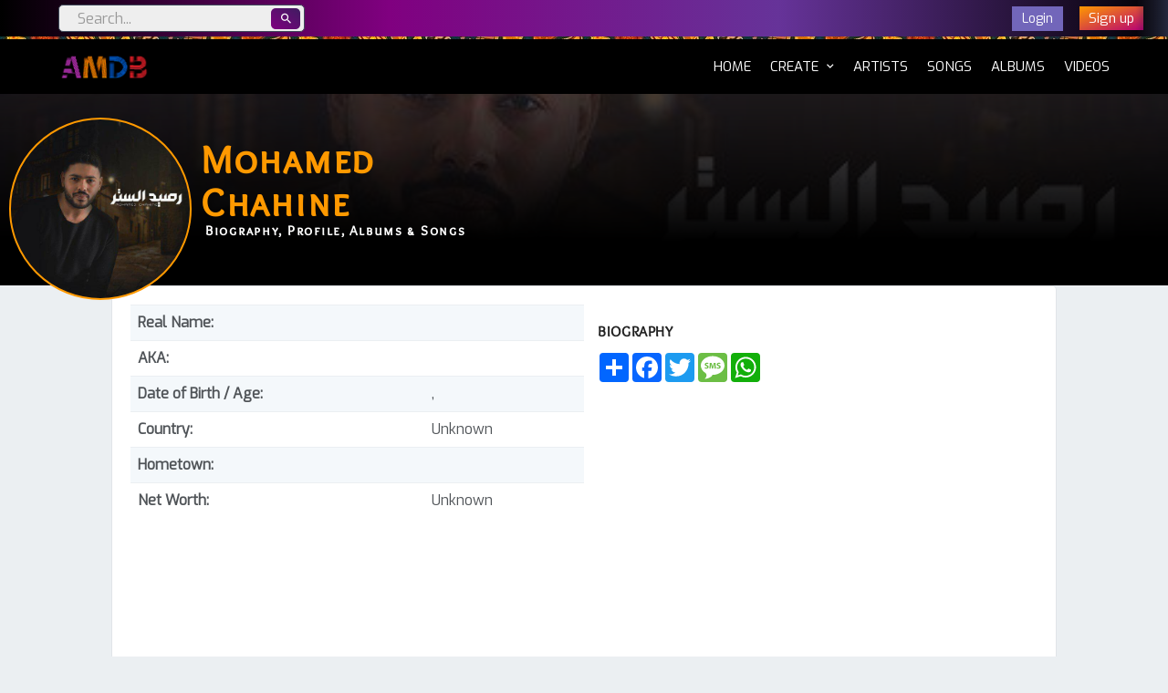

--- FILE ---
content_type: text/html; charset=UTF-8
request_url: https://amdb.co/artist/mohamed-chahine
body_size: 17886
content:
<!Doctype html>
<html lang="en">
  <head itemscope itemtype="http://schema.org/WebSite">
    <title itemprop="name">    Mohamed Chahine Biography, Age, Songs & Albums
 | AMDb Music</title>
    <link rel="shortcut icon" href="https://amdb.co/amdb-favicon.ico">
    <meta name="viewport" content="width=device-width, initial-scale=1">
    <meta name="description" content=""/>
    <meta http-equiv="Content-Type" content="text/html; charset=utf-8">
    <meta name="theme-color" content="purple">
    <meta name="msvalidate.01" content="924D3C493EE382E2313744BA8CC96007" />

    <meta name="og:title" property="og:title" content="    Mohamed Chahine Biography, Age, Songs & Albums
"/>
        <link rel="canonical" href="https://amdb.co/artist/mohamed-chahine" itemprop="url">
    
    <meta name="og:type" property="og:type" content=""/>
    <meta name="og:site_name" property="og:site_name" content="AMDb"/>
    <meta name="og:url" property="og:url" content="https://amdb.co/artist/mohamed-chahine"/>
    <meta name="og:image" property="og:image" content="    https://amdb.co/images/artists/mohamed-chahine.jpg
"/>
    <meta name="og:description" property="og:description" content=""/>

    <meta property="twitter:card" content="summary">
    <meta property="twitter:site" content="@AMDbAfrica">
    <meta property="twitter:creator" content="@AMDbAfrica">

    <meta name="csrf-token" content="mG8MpydkmTZLYxMw0wAeMfT6PTtNBEJAeTiaoZSo">


    <script src="https://amdb.co/js/jquery-3.2.1.min.js"></script>
    

    
    <link rel="stylesheet" href="https://amdb.co/css/bootstrap.min.css">
    
    <link rel="stylesheet" href="https://amdb.co/css/font-awesome.min.css">
    <link rel="stylesheet" href="https://amdb.co/css/material-design-iconic-font.min.css">
    <link rel="stylesheet" href="https://amdb.co/plugins/select2/select2.css">
        <link rel="stylesheet" href="https://amdb.co/css/style.css">
    <link rel="stylesheet" href="https://amdb.co/css/nav.css">

    
                  <script async src="//pagead2.googlesyndication.com/pagead/js/adsbygoogle.js"></script>
        <script>
        (adsbygoogle = window.adsbygoogle || []).push({
          google_ad_client: "ca-pub-7175684589136930",
          enable_page_level_ads: true
        });
        </script>
          
  </head>

  <body>
    

    <nav class="cd-secondary-nav">
      
      <ul class="pull-left hidden-xs hidden-sm">
        <li>
          <form class="search" action="https://amdb.co/search" method="get">
            <input type="text" name="q" placeholder="Search..." class="form-control" autocomplete="off">
            <span class="search-btn"><i class="md md-search"></i></span>
          </form>
        </li>
      </ul>

      
      <ul class="pull-left hidden-md hidden-lg">
        <span class="search-btn-mobile"><i class="md md-search"></i></span>
      </ul>
      <form class="search-mobile" action="https://amdb.co/search" method="get" style="display:none">
        <input type="text" name="q" placeholder="Search for songs, artists, albums..." class="search-box-mobile">
        <span class="md md-close search-mobile-close"></span>
      </form>

      <ul style="text-align: right !important; padding-right: 0;">
                  
          <li><a href="https://amdb.co/login?url=https://amdb.co/artist/mohamed-chahine"><span class="active btn-purple" style="padding: 3px 10px;">Login</span></a></li>
          <li><a href="https://amdb.co/signup?url=https://amdb.co/artist/mohamed-chahine"><span class="active btn-orange f15" style="padding: 3px 10px;">Sign up</span></a></li>
              </ul>
    </nav>

    <div style="background-image:url(https://amdb.co/images/site/header_strip.jpg); height:3px"></div>

    <header class="cd-auto-hide-header">
    	<div class="logo"><a href="https://amdb.co"><img src="https://amdb.co/images/site/logo.png" alt="AMDB"></a></div>

    	<nav class="cd-primary-nav">
    		<a href="#cd-navigation" class="nav-trigger">
    			<span>
    				<em aria-hidden="true"></em>
    				Menu
    			</span>
    		</a>

    		<ul id="cd-navigation" style="text-transform: uppercase">
                <li class="active"><a href="https://amdb.co">Home <span class="sr-only">(current)</span></a></li>
                <li class="has-subnav">
                    <a href="#"><span class="mr5">Create</span> <i class="md md-chevron-down mt5"></i></a>
                    <div id="subnav">
                    <a href="https://amdb.co/new/song"><i class="md md-plus mr5"></i>Add Song</a>
                    <a href="https://amdb.co/new/album"><i class="md md-plus mr5"></i>Add Album</a>
                    <a href="https://amdb.co/new/artist"><i class="md md-plus mr5"></i>Add Artist</a>
                    </div>
                </li>
                <li><a href="https://amdb.co/artists">Artists</a></li>
                <li><a href="https://amdb.co/songs">Songs</a></li>
                <li><a href="https://amdb.co/albums">Albums</a></li>
                <li><a href="https://amdb.co/music-videos">Videos</a></li>
                
                
                
                
                
                
    		</ul>
    	</nav>


    </header>

    


    <div class="main-content">


      <style media="screen">
        .single-header-bg {
            height: 28vw;
            min-height: 4em;
            max-height: 15em;
        }

    </style>

    <div class="single-header-bg" style="background-image:url(https://amdb.co/images/artists/mohamed-chahine.jpg)">
        <div class="overlay">
            <div class="bg-grad" style="position:relative;">

                <div class="ml10 mb10" style="position:absolute; top:2vw;z-index:5;display:table">
                    <div class="artist-photo inline-block"
                        style="background-image:url(https://amdb.co/images/thumb/220x220/https://amdb.co/images/artists/mohamed-chahine.jpg);vertical-align:middle;">
                    </div>
                    <h1 class="title-main mt0 mb10 ml10" style="vertical-align:middle; display:table-cell;padding-left:10px">
                        <div class="text-two" style="margin-top:-3.5vw">Mohamed Chahine</div>
                        <div class="text-white f15 ml5">Biography, Profile, Albums &amp; Songs</div>
                    </h1>
                </div>

            </div>
        </div>
    </div>

    <div class="container-fluid">
        <div class="row">
            <div class="col-xs-12 col-md-10 col-md-offset-1 no-pad-mobile">

                <div class="card">
                    
                    
                    <div class="row">

                        
                        <div class="col-sm-12">

                            <div class="artist-info">
                                <table class="table table-striped mb0 f16">
                                    <tr>
                                        <th scope="row">Real Name:</td>
                                        <td></td>
                                    </tr>
                                    <tr>
                                        <th scope="row">AKA:</td>
                                        <td></td>
                                    </tr>
                                    <tr>
                                        <th scope="row">Date of Birth / Age:</td>
                                        <td> , 
                                            </td>
                                    </tr>
                                    <tr>
                                        <th scope="row">Country:</td>
                                        <td>Unknown</td>
                                    </tr>
                                    <tr>
                                        <th scope="row">Hometown:</td>
                                        <td></td>
                                    </tr>
                                    <tr>
                                        <th scope="row">Net Worth:</td>
                                            
                                        <td>Unknown</td>
                                    </tr>
                                </table>
                            </div>

                            <br>

                            <h2 class="title-body">Biography</h2>
                            <p class="f18"></p>

                            <!-- AddToAny BEGIN -->
                            <div class="a2a_kit a2a_kit_size_32 a2a_default_style mt10">
                                <a class="a2a_dd" href="https://www.addtoany.com/share"></a>
                                <a class="a2a_button_facebook"></a>
                                <a class="a2a_button_twitter"></a>
                                <a class="a2a_button_sms"></a>
                                <a class="a2a_button_whatsapp"></a>
                                
                                
                            </div>
                            <!-- AddToAny END -->

                        </div>
                        
                    </div>
                    <div class="row">
                        

                        

                        
                        <hr>
                        <div class="col-sm-8">
                            <h4 class="title-body">Albums By Mohamed Chahine</h4>

                            <div class="my-grid">
                                                            </div>

                        </div>
                        
                    </div>

                    <div class="row">
                        
                        <hr>
                        <hr>
                        <div class="col-sm-8">
                            <h4 class="title-body">Songs By Mohamed Chahine</h4>
                            <ul class="my-flex mb0">
                                                                    <li class=""><a href="https://amdb.co/lyrics/mohamed-chahine/rased-el-satr"
                                            class="f15">Mohamed Chahine - Rased El Satr</a>
                                        </li>
                                                            </ul>
                            
                            <a href="https://amdb.co/artist/mohamed-chahine/all-songs" class="btn btn-sm btn-default bold">Show
                                all Songs by Mohamed Chahine, A-Z <i class="md md-long-arrow-right"></i></a>

                        </div>
                        
                    </div>

                    <div class="row">
                        
                        <hr>
                        <div class="col-sm-8">
                            <h4 class="title-body">Songs Mohamed Chahine Featured In</h4>
                            <ul class="my-flex mb0">
                                                            </ul>
                            <a href="https://amdb.co/artist/mohamed-chahine/all-songs" class="btn btn-sm btn-default bold">Show
                                all Songs by Mohamed Chahine, A-Z <i class="md md-long-arrow-right"></i></a>

                        </div>
                        
                    </div>

                    

                    

                </div>
                
            </div>
        </div>

    </div>
    



</div>

  <div class="text-center">
    <a href="https://chat.whatsapp.com/invite/2JykOY0giC20A3G7uOkU3g" target="_blank"><img src="https://amdb.co/images/site/join_whatsapp.png" alt="Join our WhatsApp group." style="min-width: 100px; max-width: 200px; width: 40%;"></a>
    <a href="https://www.twitter.com/intent/follow?screen_name=amdbafrica" target="_blank"><img src="https://amdb.co/images/site/join_twitter.jpg" alt="Follow us on Twitter." style="min-width: 75px; max-width: 150px; width: 35%; border-radius: 6px"></a>
  </div>


<div style="background-image:url(https://amdb.co/images/site/header_strip.jpg); height:3px; margin-bottom: -20px"></div>

  <footer class="footer">

    <div class="mb10">
      
      <a href="https://twitter.com/intent/user?screen_name=amdbafrica" target="_blank" class="btn-social" style="background:#55ACEE"><i class="md md-twitter"></i></a>
      <a href="https://facebook.com/amdb.co" target="_blank" class="btn-social" style="background:#3B5998"><i class="md md-facebook"></i></a>
      <a href="https://instagram.com/amdb.co" target="_blank" class="btn-social btn-orange" style=""><i class="md md-instagram"></i></a>
      
      <a href="https://chat.whatsapp.com/invite/2JykOY0giC20A3G7uOkU3g" target="_blank" class="btn-social" style="background:#00e676"><i class="md md-whatsapp"></i></a>
      
    </div>



    <span class="text-one">AMDb</span> - African Music Database
    <div class="">2026 &copy; <span class="text-orange">Rave Capital</span> - All Rights reserved <i class="md md-silverware-variant"></i></div>
        
    

    <div style="padding-bottom:55px">
      1.59 s

      <a href="https://amdb.co/about" class="ml5">About</a>

      <a href="https://amdb.co/privacy" class="ml5">Privacy policy</a>
      <a class="ml5" href="https://amdb.co/contact-us">Contact Us</a>
      <a href="#" class="ml5">Legal</a>
      <a href="https://billy.africa" class="ml5" target="_blank">Recharge DSTV Online</a>
      <a href="https://www.lebenindeutschlandtest.eu" class="ml5" target="_blank">Einbuergerungstest 300 fragen und antworten</a>
      <a href="https://www.coverlettermaker.co" class="ml5" target="_blank">Cover Letter Generator AI</a>
      <a href="https://www.paperchat.co" class="ml5" target="_blank">AI Customer Support Chatbots</a>
      

          </div>

    
    

  </footer>



<div style="display: none; padding-top:40vh" class="spinner text-center">
  <img src="https://amdb.co/images/site/spinner.gif" alt="" width="60px">
</div>

<script>
  // $('.alert').effect('shake'); // Requires Jquery-ui
  $(".my-notif").delay(5000).fadeOut(1000);
  // $(".alert-danger").delay(8000).fadeOut(1000);
  // $('#animated').effect( 'bounce', { times: 2 }, 400); //Requires jquery-ui
</script>



<script src="https://amdb.co/js/bootstrap.min.js"></script>







<!-- Modal-Effect -->







<link rel="stylesheet" href="https://amdb.co/plugins/sweetalert/sweetalert2-mod.min.css">
<script src="https://amdb.co/plugins/sweetalert/sweetalert2-mod.min.js" charset="utf-8"></script>
<script>
// Comfirmation modals
  function confirm2(the_title, the_html, form_id){
    swal({title:the_title, html: the_html, type:"warning",showCancelButton:!0,confirmButtonClass:"btn btn-primary",cancelButtonClass:"btn btn-danger",confirmButtonText:"Yes",cancelButtonText:"No"}).then(function(){ $('#'+form_id).submit(); }).catch(swal.noop);
  }
</script>

<script>
  $('.has-subnav').on('click', function(event){
    // event.preventDefault();
    // event.stopPropagation();
    if( $(this).hasClass('visible') ){
      $(this).removeClass('visible');
    } else {
      $('.has-subnav').removeClass('visible');
      $(this).toggleClass('visible');
    }
  });

  $(document).on('click',function(event){
    // The click event happens on the <a> , not the <li>. So we check if parents of the <a> has the class
    if( ! $(event.target).parents().hasClass('has-subnav') ) {
      $('.has-subnav').removeClass('visible');
    }
  });
</script>

<script>
  $('.cd-auto-hide-header').on('click', '.nav-trigger', function(event){
    // open primary navigation on mobile
    event.preventDefault();
    $('.cd-auto-hide-header').toggleClass('nav-open');
  });



  // AMDb PC Search
  $('.search-btn, .search-btn-home').on('click', function(e){
    e.preventDefault();
    // $('.search').submit();
    $(this).closest('form').submit();
  });
  // AMDb Mobile Search
  $('.search-btn-mobile').on('click', function(e){
    e.preventDefault();
    $('.search-mobile').show().focus();
  });
  $('.search-mobile-close').on('click', function(){
    $('.search-mobile').hide();
  });
</script>

<script>
  // Must remain above page-level scripts
  $.ajaxSetup({
      headers: {
          'X-CSRF-TOKEN': $('meta[name="csrf-token"]').attr('content')
      }
  });
</script>


    
    <script type="application/ld+json">
        {
            "@context": "http://schema.org/",
            "@type": "MusicGroup",
            "url": "https://amdb.co/artist/mohamed-chahine",
            "name": "Mohamed Chahine",
            "description": "",
            "image": "https://amdb.co/images/artists/mohamed-chahine.jpg"
        }
    </script>

    

    
            <script>
            $('.artist-info').append(`
      <div class="mt10 mb10 adsense">
        <script async src="//pagead2.googlesyndication.com/pagead/js/adsbygoogle.js"><\/script>
        <!-- AMDB Responsive Links -->
        <ins class="adsbygoogle"
             style="display:block"
             data-ad-client="ca-pub-7175684589136930"
             data-ad-slot="8046623024"
             data-ad-format="link"
             data-full-width-responsive="true"></ins>
        <script>
        (adsbygoogle = window.adsbygoogle || []).push({});
        <\/script>
      </div>
    `);
        </script>
    

  
  <script> //
    var a2a_config = a2a_config || {};
    a2a_config.onclick = 1;
  </script>
  <script async src="https://static.addtoany.com/menu/page.js"></script>




  
  

  <!-- Global site tag (gtag.js) - Google Analytics -->
  <script async src="https://www.googletagmanager.com/gtag/js?id=UA-42816614-3"></script>
  <script>
    window.dataLayer = window.dataLayer || [];
    function gtag(){dataLayer.push(arguments);}
    gtag('js', new Date());

    gtag('config', 'UA-42816614-3');
  </script>

















  <script>
    $(document).ready(function(){
      
    });
  </script>


</body>
</html>


--- FILE ---
content_type: text/html; charset=utf-8
request_url: https://www.google.com/recaptcha/api2/aframe
body_size: 266
content:
<!DOCTYPE HTML><html><head><meta http-equiv="content-type" content="text/html; charset=UTF-8"></head><body><script nonce="Bu0kThQ_XsgPsueLL-K2gA">/** Anti-fraud and anti-abuse applications only. See google.com/recaptcha */ try{var clients={'sodar':'https://pagead2.googlesyndication.com/pagead/sodar?'};window.addEventListener("message",function(a){try{if(a.source===window.parent){var b=JSON.parse(a.data);var c=clients[b['id']];if(c){var d=document.createElement('img');d.src=c+b['params']+'&rc='+(localStorage.getItem("rc::a")?sessionStorage.getItem("rc::b"):"");window.document.body.appendChild(d);sessionStorage.setItem("rc::e",parseInt(sessionStorage.getItem("rc::e")||0)+1);localStorage.setItem("rc::h",'1769032818716');}}}catch(b){}});window.parent.postMessage("_grecaptcha_ready", "*");}catch(b){}</script></body></html>